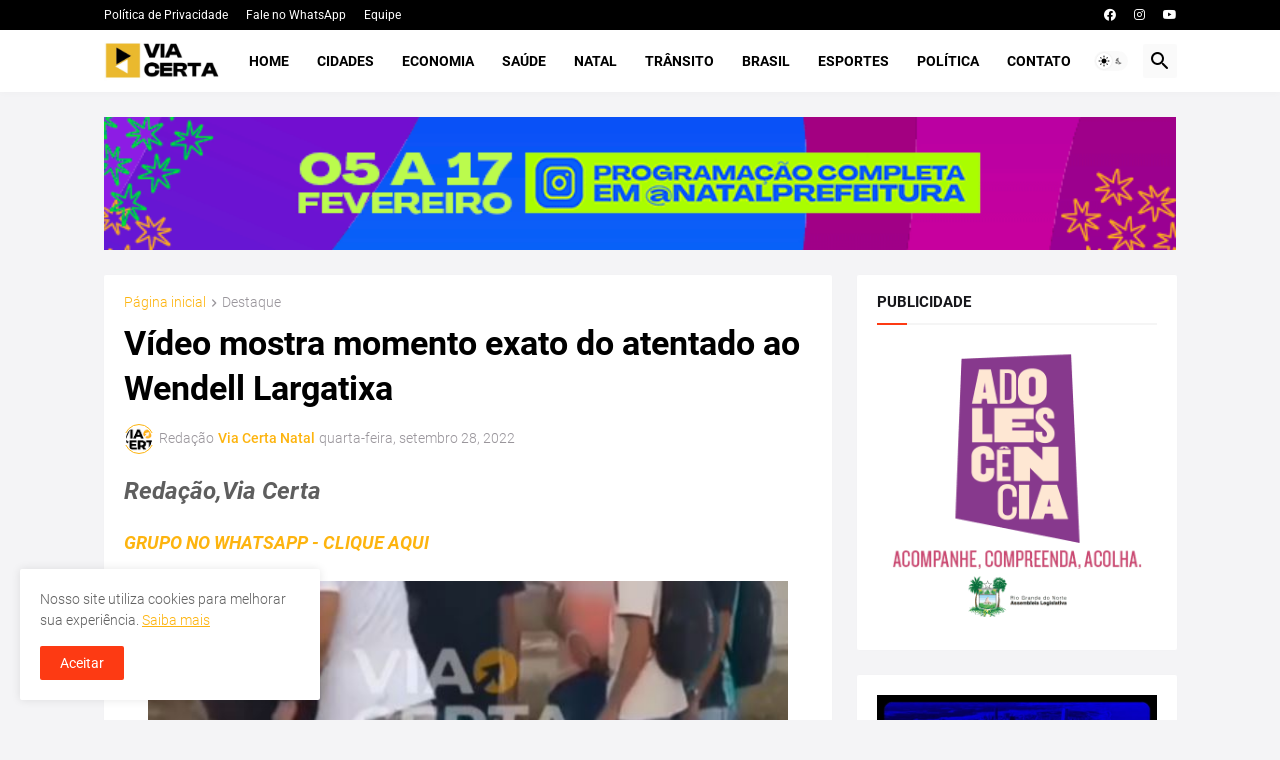

--- FILE ---
content_type: text/html; charset=utf-8
request_url: https://www.google.com/recaptcha/api2/aframe
body_size: 269
content:
<!DOCTYPE HTML><html><head><meta http-equiv="content-type" content="text/html; charset=UTF-8"></head><body><script nonce="4504UxAdLPj6LX50SRKXew">/** Anti-fraud and anti-abuse applications only. See google.com/recaptcha */ try{var clients={'sodar':'https://pagead2.googlesyndication.com/pagead/sodar?'};window.addEventListener("message",function(a){try{if(a.source===window.parent){var b=JSON.parse(a.data);var c=clients[b['id']];if(c){var d=document.createElement('img');d.src=c+b['params']+'&rc='+(localStorage.getItem("rc::a")?sessionStorage.getItem("rc::b"):"");window.document.body.appendChild(d);sessionStorage.setItem("rc::e",parseInt(sessionStorage.getItem("rc::e")||0)+1);localStorage.setItem("rc::h",'1769842697135');}}}catch(b){}});window.parent.postMessage("_grecaptcha_ready", "*");}catch(b){}</script></body></html>